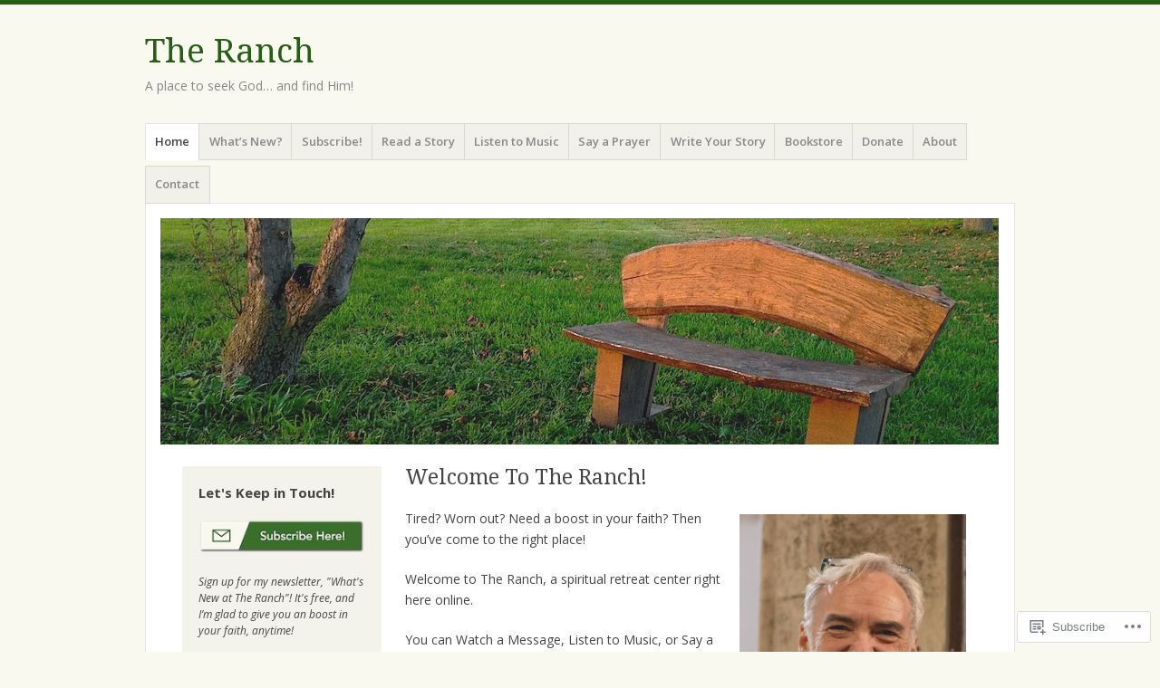

--- FILE ---
content_type: text/css;charset=utf-8
request_url: https://s0.wp.com/?custom-css=1&csblog=pN3U&cscache=6&csrev=149
body_size: 645
content:
.header-image img,.entry-content img,.comment-content img,.widget img,.entry-thumbnail img,.header-image img:hover{opacity:1}div #secondary{opacity:1}.content{padding:0 0 0 75px;position:relative}.content img{left:0;position:absolute;top:0}.entry-content img,.comment-content img,.widget img,.entry-thumbnail img{border:0;max-width:100%}a:hover{text-decoration:underline}.main-navigation a:hover{text-decoration:none}.wp-caption-text{text-align:left}td{vertical-align:middle}@media screen and (min-width: 37.563em){body{background:#f9f9f0}.site{background:transparent}.site-main{border:1px solid rgba(0,0,0,0.1)}.site-main:after{clear:both;content:"";display:block}.header-image{margin:-1.5em -1.5em 1.5em;text-align:center}.header-image img{display:block;border:none}#primary{float:right;margin:0 -28% 0 0;width:100%}#content{margin:0 29.5% 0 0}#secondary{float:left;overflow:hidden;width:25%}.hentry{margin-bottom:3.5em}.widget-area,.entry-meta,.format-quote .entry-title,.format-quote .entry-title a,.format-aside .entry-title,.format-aside .entry-title a{opacity:.6}.header-image img,.entry-content img,.comment-content img,.widget img,.entry-thumbnail img{opacity:.9}.widget{margin-bottom:2.5em}.comments-area,#respond{opacity:.8}.format-quote .entry-meta,.format-aside .entry-meta{opacity:.4}.entry-meta:hover,.widget-area:hover,.comments-area:hover,#respond:hover,.format-quote .entry-title:hover,.format-quote .entry-title a:hover,.format-aside .entry-title hover,.format-aside .entry-title a:hover,.header-image img:hover,.entry-content img:hover,.comment-content img:hover,.widget img:hover,.entry-thumbnail img:hover{opacity:1}.site-footer{clear:both;width:100%}.alignleft{float:left}.alignright{float:right}.entry-thumbnail{margin:0 0 1.5em}}.rsslogo{display:none}.wp-playlist-tracks{display:block !important;max-height:none !important;overflow:visible !important;background-color:#111}.wp-playlist-item{display:flex;align-items:center;padding:10px 14px;border-bottom:1px solid #333;color:#ddd;background-color:transparent}.wp-playlist-item-title{color:#ddd;font-size:15px}.wp-playlist-item:hover{background-color:#222;cursor:pointer}.wp-playlist-playing{background-color:#2a2a2a !important;font-weight:600}.wp-playlist-playing .wp-playlist-item-title{color:#fff}.wp-playlist{border-radius:10px;overflow:hidden;margin-top:20px}.wp-playlist-item:last-child{border-bottom:none}.image-hover-swap{position:relative;width:180px;height:115px}.image-hover-swap .image-hover{position:absolute;top:0;left:0;opacity:0;transition:opacity 0 ease-in-out}.image-hover-swap:hover .image-hover{opacity:1}